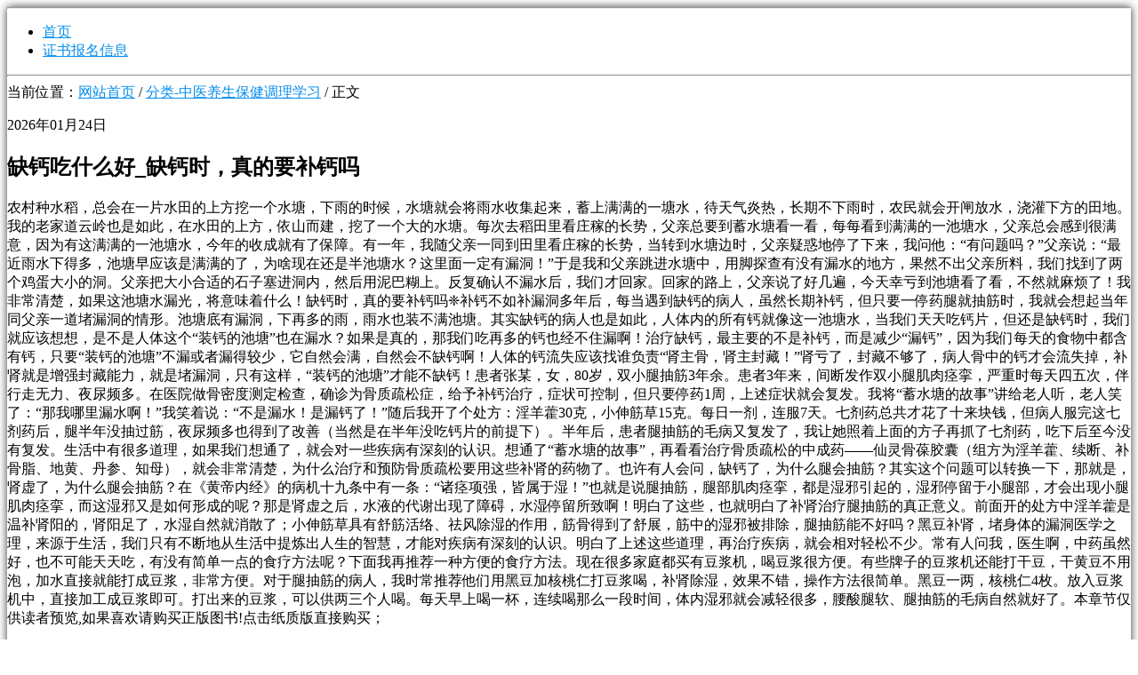

--- FILE ---
content_type: text/html; charset=utf-8
request_url: https://www.xuezhenjiu.cc/2985.html
body_size: 6253
content:
<!DOCTYPE html><html lang="zh-Hans"><head><link rel="dns-prefetch" href="//www.xuezhenjiu.cc"><link rel="dns-prefetch" href="//tb.53kf.com"><link rel="dns-prefetch" href="//beian.miit.gov.cn"><link rel="dns-prefetch" href="//js.users.51.la"><link rel="dns-prefetch" href="//img.alicdn.com"><meta http-equiv="Content-Type" content="text/html; charset=utf-8"><meta http-equiv="X-UA-Compatible" content="ie=edge" ><link rel="dns-prefetch" href="https://w1011.ttkefu.com/" /><link rel="dns-prefetch" href="https://js.users.51.la/" /><title>缺钙吃什么好_缺钙时，真的要补钙吗</title><meta name='keywords' content='缺钙吃什么好_缺钙时，真的要补钙吗'><meta name='description' content='农村种水稻，总会在一片水田的上方挖一个水塘，下雨的时候，水塘就会将雨水收集起来，蓄上满满的一塘水，待天气炎热，长期不下雨时，农民就会开闸放水，浇灌下方的田地。我的老家道云岭也是如此，在水田的上方，依山而建，挖了一个大的水塘。每次去稻田里看庄稼的长势，父亲总要到蓄...缺钙吃什么好_缺钙时，真的要补钙吗'><meta name=generator content="Z-BlogPHP 1.7.4" ><meta name=viewport content="width=device-width" ><script src=https://www.xuezhenjiu.cc/zb_system/script/c_html_js_add.php?hash=265583379&v=173430></script><link rel="stylesheet" href="https://www.xuezhenjiu.cc/zb_users/theme/WhitePage/style/default.css?2021-11-30" type=text/css media="all"><style>a,span.now-page,#BlogTitle a{color:#098eed;}a:hover,a:hover span.page,#BlogTitle a:hover,#divNavBar a:hover{color:#c73263;}div.post-body p{text-indent:0em;}#divAll{box-shadow: 0 0 0.6em #333;border-radius: 0;}#divAll{background:#;}#divMiddle{background:none;}</style><link rel="stylesheet" type=text/css href="https://www.xuezhenjiu.cc/zb_users/plugin/bottommeun/css/style.css"><style>.bottommeun ul li{background:#098deb;}.bottommeun ul li:hover{background:#e60039;}</style><style></style></head><body class="xuezhenjiuban-Q5NDcx single article"><div id="divAll"><div id="divPage"><div id="divMiddle"><div id="divNavBar"><hr><ul><li class="navbar-item"><a href="https://www.xuezhenjiu.cc/" title="">首页</a></li><li class="navbar-item"><a href="https://www.xuezhenjiu.cc/category-325.html" title="证书报名信息">证书报名信息</a></li></ul><hr></div><div id="divMain">当前位置：<a href="https://www.xuezhenjiu.cc/">网站首页</a> / <a href="https://www.xuezhenjiu.cc/category-77.html">分类-中医养生保健调理学习</a> / 正文 <div class="xuezhenjiuban-IyN2Y0 post single"><p class="xuezhenjiuban-U1YjE5 post-date">2026年01月24日</p><h2 class="xuezhenjiuban-ZiMDky post-title">缺钙吃什么好_缺钙时，真的要补钙吗</h2><div class="xuezhenjiuban-ZiYjk0 post-body"><p>农村种水稻，总会在一片水田的上方挖一个水塘，下雨的时候，水塘就会将雨水收集起来，蓄上满满的一塘水，待天气炎热，长期不下雨时，农民就会开闸放水，浇灌下方的田地。我的老家道云岭也是如此，在水田的上方，依山而建，挖了一个大的水塘。每次去稻田里看庄稼的长势，父亲总要到蓄水塘看一看，每每看到满满的一池塘水，父亲总会感到很满意，因为有这满满的一池塘水，今年的收成就有了保障。有一年，我随父亲一同到田里看庄稼的长势，当转到水塘边时，父亲疑惑地停了下来，我问他：“有问题吗？”父亲说：“最近雨水下得多，池塘早应该是满满的了，为啥现在还是半池塘水？这里面一定有漏洞！”于是我和父亲跳进水塘中，用脚探查有没有漏水的地方，果然不出父亲所料，我们找到了两个鸡蛋大小的洞。父亲把大小合适的石子塞进洞内，然后用泥巴糊上。反复确认不漏水后，我们才回家。回家的路上，父亲说了好几遍，今天幸亏到池塘看了看，不然就麻烦了！我非常清楚，如果这池塘水漏光，将意味着什么！缺钙时，真的要补钙吗❈补钙不如补漏洞多年后，每当遇到缺钙的病人，虽然长期补钙，但只要一停药腿就抽筋时，我就会想起当年同父亲一道堵漏洞的情形。池塘底有漏洞，下再多的雨，雨水也装不满池塘。其实缺钙的病人也是如此，人体内的所有钙就像这一池塘水，当我们天天吃钙片，但还是缺钙时，我们就应该想想，是不是人体这个“装钙的池塘”也在漏水？如果是真的，那我们吃再多的钙也经不住漏啊！治疗缺钙，最主要的不是补钙，而是减少“漏钙”，因为我们每天的食物中都含有钙，只要“装钙的池塘”不漏或者漏得较少，它自然会满，自然会不缺钙啊！人体的钙流失应该找谁负责“肾主骨，肾主封藏！”肾亏了，封藏不够了，病人骨中的钙才会流失掉，补肾就是增强封藏能力，就是堵漏洞，只有这样，“装钙的池塘”才能不缺钙！患者张某，女，80岁，双小腿抽筋3年余。患者3年来，间断发作双小腿肌肉痉挛，严重时每天四五次，伴行走无力、夜尿频多。在医院做骨密度测定检查，确诊为骨质疏松症，给予补钙治疗，症状可控制，但只要停药1周，上述症状就会复发。我将“蓄水塘的故事”讲给老人听，老人笑了：“那我哪里漏水啊！”我笑着说：“不是漏水！是漏钙了！”随后我开了个处方：淫羊藿30克，小伸筋草15克。每日一剂，连服7天。七剂药总共才花了十来块钱，但病人服完这七剂药后，腿半年没抽过筋，夜尿频多也得到了改善（当然是在半年没吃钙片的前提下）。半年后，患者腿抽筋的毛病又复发了，我让她照着上面的方子再抓了七剂药，吃下后至今没有复发。生活中有很多道理，如果我们想通了，就会对一些疾病有深刻的认识。想通了“蓄水塘的故事”，再看看治疗骨质疏松的中成药——仙灵骨葆胶囊（组方为淫羊藿、续断、补骨脂、地黄、丹参、知母），就会非常清楚，为什么治疗和预防骨质疏松要用这些补肾的药物了。也许有人会问，缺钙了，为什么腿会抽筋？其实这个问题可以转换一下，那就是，肾虚了，为什么腿会抽筋？在《黄帝内经》的病机十九条中有一条：“诸痉项强，皆属于湿！”也就是说腿抽筋，腿部肌肉痉挛，都是湿邪引起的，湿邪停留于小腿部，才会出现小腿肌肉痉挛，而这湿邪又是如何形成的呢？那是肾虚之后，水液的代谢出现了障碍，水湿停留所致啊！明白了这些，也就明白了补肾治疗腿抽筋的真正意义。前面开的处方中淫羊藿是温补肾阳的，肾阳足了，水湿自然就消散了；小伸筋草具有舒筋活络、祛风除湿的作用，筋骨得到了舒展，筋中的湿邪被排除，腿抽筋能不好吗？黑豆补肾，堵身体的漏洞医学之理，来源于生活，我们只有不断地从生活中提炼出人生的智慧，才能对疾病有深刻的认识。明白了上述这些道理，再治疗疾病，就会相对轻松不少。常有人问我，医生啊，中药虽然好，也不可能天天吃，有没有简单一点的食疗方法呢？下面我再推荐一种方便的食疗方法。现在很多家庭都买有豆浆机，喝豆浆很方便。有些牌子的豆浆机还能打干豆，干黄豆不用泡，加水直接就能打成豆浆，非常方便。对于腿抽筋的病人，我时常推荐他们用黑豆加核桃仁打豆浆喝，补肾除湿，效果不错，操作方法很简单。黑豆一两，核桃仁4枚。放入豆浆机中，直接加工成豆浆即可。打出来的豆浆，可以供两三个人喝。每天早上喝一杯，连续喝那么一段时间，体内湿邪就会减轻很多，腰酸腿软、腿抽筋的毛病自然就好了。本章节仅供读者预览,如果喜欢请购买正版图书!点击纸质版直接购买；</p></div><p class="xuezhenjiuban-MwMDhi post-tags">标签：<a href="https://www.xuezhenjiu.cc/tags-78.html" target="_blank">老人</a>&nbsp;<a href="https://www.xuezhenjiu.cc/tags-82.html" target="_blank">中药</a>&nbsp;<a href="https://www.xuezhenjiu.cc/tags-89.html" target="_blank">水湿</a>&nbsp;</p><p class="xuezhenjiuban-M3NDBi post-footer"></p></div><h4>相关文章</h4><ul id="related"><li class="xuezhenjiuban-U3YTNj"><span class="xuezhenjiuban-YxOGMw title"><a href="https://www.xuezhenjiu.cc/2985.html" title="缺钙吃什么好_缺钙时，真的要补钙吗">缺钙吃什么好_缺钙时，真的要补钙吗</a></span></li><li class="xuezhenjiuban-U3YTNj"><span class="xuezhenjiuban-YxOGMw title"><a href="https://www.xuezhenjiu.cc/12621.html" title="了解食物的寒热是由什么决定的">了解食物的寒热是由什么决定的</a></span></li><li class="xuezhenjiuban-U3YTNj"><span class="xuezhenjiuban-YxOGMw title"><a href="https://www.xuezhenjiu.cc/4719.html" title="背部经络疏通的好处">背部经络疏通的好处</a></span></li><li class="xuezhenjiuban-U3YTNj"><span class="xuezhenjiuban-YxOGMw title"><a href="https://www.xuezhenjiu.cc/1812.html" title="中医养生学习知识13条">中医养生学习知识13条</a></span></li><li class="xuezhenjiuban-U3YTNj"><span class="xuezhenjiuban-YxOGMw title"><a href="https://www.xuezhenjiu.cc/454.html" title="如何怎么去除身体多余的水分水湿？">如何怎么去除身体多余的水分水湿？</a></span></li><li class="xuezhenjiuban-U3YTNj"><span class="xuezhenjiuban-YxOGMw title"><a href="https://www.xuezhenjiu.cc/2308.html" title="养生长寿秘诀-石学敏院士养生秘诀：三位一体，坚持运动">养生长寿秘诀-石学敏院士养生秘诀：三位一体，坚持运动</a></span></li><li class="xuezhenjiuban-U3YTNj"><span class="xuezhenjiuban-YxOGMw title"><a href="https://www.xuezhenjiu.cc/5575.html" title="什么是中医理疗.包含哪些项目">什么是中医理疗.包含哪些项目</a></span></li><li class="xuezhenjiuban-U3YTNj"><span class="xuezhenjiuban-YxOGMw title"><a href="https://www.xuezhenjiu.cc/32881.html" title="中医9种体质测试在线测试.中医体质测试问卷表">中医9种体质测试在线测试.中医体质测试问卷表</a></span></li><li class="xuezhenjiuban-U3YTNj"><span class="xuezhenjiuban-YxOGMw title"><a href="https://www.xuezhenjiu.cc/32913.html" title="女孩怎样改善手脚冰凉.手脚冰凉的原因和治疗">女孩怎样改善手脚冰凉.手脚冰凉的原因和治疗</a></span></li><li class="xuezhenjiuban-U3YTNj"><span class="xuezhenjiuban-YxOGMw title"><a href="https://www.xuezhenjiu.cc/1935.html" title="阳虚的症状有哪些?阳虚体质该如何过冬天舒服点？">阳虚的症状有哪些?阳虚体质该如何过冬天舒服点？</a></span></li></ul></div><div id="divSidebar"><dl class="xuezhenjiuban-JkZGE3 function" id="HK_OutSide_Post"><dt class="xuezhenjiuban-BmMWNi function_t">可能喜欢的文章</dt><dd class="xuezhenjiuban-k1MDlh function_c"><ul><li><a href="https://www.xuezhenjiu.cc/zhengshu/382673.html" target="_blank">工信部平面设计师证书考试</a></li><li><a href="https://www.xuezhenjiu.cc/zhengshu/382672.html" target="_blank">花卉园艺师证费用多少钱一个月</a></li><li><a href="https://www.xuezhenjiu.cc/zhengshu/382671.html" target="_blank">高级养老护理师证有用吗多少钱一年呢</a></li><li><a href="https://www.xuezhenjiu.cc/zhengshu/382670.html" target="_blank">考西式面点师初级证</a></li><li><a href="https://www.xuezhenjiu.cc/zhengshu/382669.html" target="_blank">心理咨询师证书从业年限要求是什么意思呀</a></li></ul></dd></dl><h4>最新文章</h4><li class="xuezhenjiuban-U3YTNj"><a href="https://www.xuezhenjiu.cc/2985.html" title="缺钙吃什么好_缺钙时，真的要补钙吗">缺钙吃什么好_缺钙时，真的要补钙吗</a></li><li class="xuezhenjiuban-U3YTNj"><a href="https://www.xuezhenjiu.cc/348019.html" title="湖北催乳师职业证详细报考流程-报考中心">湖北催乳师职业证详细报考流程-报考中心</a></li><li class="xuezhenjiuban-U3YTNj"><a href="https://www.xuezhenjiu.cc/190378.html" title="考取高级厨师证的条件有哪些呢.考取高级厨师证的条件有哪些呢图片">考取高级厨师证的条件有哪些呢.考取高级厨师证的条件有哪些呢图片</a></li><li class="xuezhenjiuban-U3YTNj"><a href="https://www.xuezhenjiu.cc/320923.html" title="考皮肤管理师证难吗现在能考吗.考皮肤管理师证难吗现在能考吗知乎">考皮肤管理师证难吗现在能考吗.考皮肤管理师证难吗现在能考吗知乎</a></li><li class="xuezhenjiuban-U3YTNj"><a href="https://www.xuezhenjiu.cc/211078.html" title="幼师可以考育婴师证吗现在怎么样.幼师可以做育婴师吗">幼师可以考育婴师证吗现在怎么样.幼师可以做育婴师吗</a></li><li class="xuezhenjiuban-U3YTNj"><a href="https://www.xuezhenjiu.cc/305866.html" title="艺术疗愈师证怎么考取的呢多少钱啊.艺术疗愈师证怎么考取的呢多少钱啊知乎">艺术疗愈师证怎么考取的呢多少钱啊.艺术疗愈师证怎么考取的呢多少钱啊知乎</a></li><li class="xuezhenjiuban-U3YTNj"><a href="https://www.xuezhenjiu.cc/191687.html" title="中级厨师证书是几级的啊多少钱.中级厨师证书是几级的啊多少钱啊">中级厨师证书是几级的啊多少钱.中级厨师证书是几级的啊多少钱啊</a></li><li class="xuezhenjiuban-U3YTNj"><a href="https://www.xuezhenjiu.cc/118554.html" title="家政管家证书怎么考取的呀.家政管家证书怎么考取的呀视频">家政管家证书怎么考取的呀.家政管家证书怎么考取的呀视频</a></li><li class="xuezhenjiuban-U3YTNj"><a href="https://www.xuezhenjiu.cc/311855.html" title="中医体质评估调理师证有用吗.中医体质评估调理师证有用吗现在">中医体质评估调理师证有用吗.中医体质评估调理师证有用吗现在</a></li><li class="xuezhenjiuban-U3YTNj"><a href="https://www.xuezhenjiu.cc/227529.html" title="普通人考护工证难吗多少钱一呢.普通人考护工证难吗多少钱一呢怎么报名">普通人考护工证难吗多少钱一呢.普通人考护工证难吗多少钱一呢怎么报名</a></li></div><div id="divBottom"><p id="BlogCopyRight"><script>(function() {var _53code = document.createElement("script");_53code.src = "https://tb.53kf.com/code/code/9340afead31812402ed99a7257f0893f3/1";var s = document.getElementsByTagName("script")[0]; s.parentNode.insertBefore(_53code, s);})();</script>图文皆来源于网络,内容仅做公益性分享,版权归原作者所有,如有侵权请告知删除。<a href="https://beian.miit.gov.cn/" target="_blank">湘ICP备2021005521号-1</span></a><a href="https://www.xuezhenjiu.cc/sitemap/sitemap.xml" target="_blank">网站地图</a><script type=text/javascript src=https://js.users.51.la/21317081.js></script></p></div><div class="xuezhenjiuban-RjZDU4 clear"></div></div><div class="xuezhenjiuban-RjZDU4 clear"></div></div><div class="xuezhenjiuban-RjZDU4 clear"></div></div><div class="bottommeun40"></div><div class="bottommeun"><ul class="bmnum3"><li><a href="tel:15200858075"><i class="iconfont">&#xe6041;</i>拨打手机号</a></li><li><a target="_blank" href="https://tb.53kf.com/code/client/9340afead31812402ed99a7257f0893f3/1"><i class="iconfont">&#xe60e1;</i>在线咨询</a></li><li><a id="bm3"><i class="iconfont">&#xe6611;</i>加微信</a></li><div class="popup" id="bm3popup"><div class="popup_content" onclick="copywx3()"><span class="iconfont p_off">&#xe7061;</span><p><img src=https://img.alicdn.com/imgextra/i2/527320286/O1CN01a2YAa71Dz2EVnvJlV_!!527320286.jpg alt="申申老师微信"><a href="weixin://">申申老师微信：<span id="copy_content">15200858075</span>点击复制并自动跳转微信界面</a></p></div></div></ul></div><script type=text/javascript src=https://www.xuezhenjiu.cc/zb_users/plugin/bottommeun/js/hnysnet.js></script><div id="ly_cache" data-id="2985"></div></body></html><!-- 正在使用可风网“zblog加速插件” --><!--ly_cache 2026-01-24 13:23:04-->